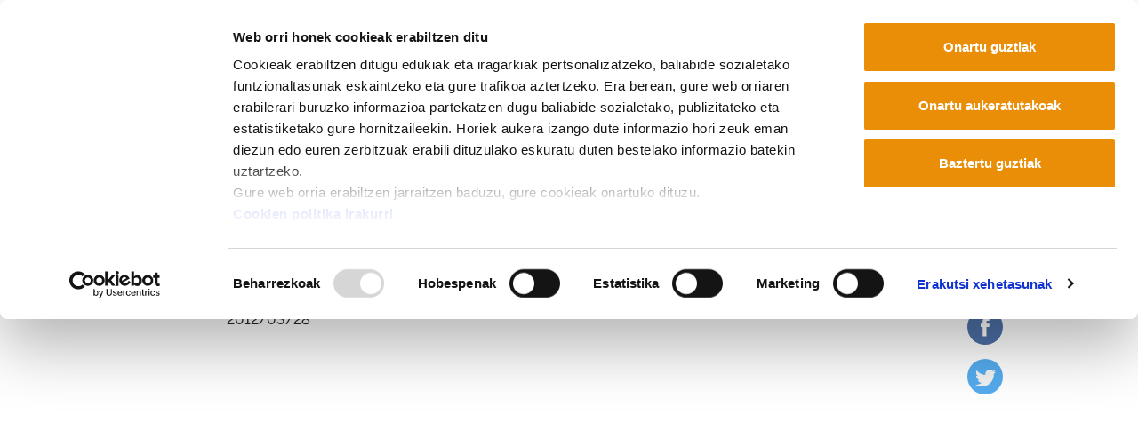

--- FILE ---
content_type: text/html;charset=utf-8
request_url: https://mrafundazioa.eus/eu/artikuluak/lo-que-nos-debe-preocupar-es-la-economia-real-la-productiva-no-la-especulativa
body_size: 9520
content:
<!DOCTYPE html>
<html xmlns="http://www.w3.org/1999/xhtml" lang="eu" xml:lang="eu">

<head><meta http-equiv="Content-Type" content="text/html; charset=UTF-8" />
  <!-- Required meta tags -->
  <meta charset="utf-8" />
  <meta name="viewport" content="width=device-width, initial-scale=1, shrink-to-fit=no" />
  <!-- Bootstrap CSS -->
  <link rel="stylesheet" href="/++theme++mraf-theme/css/bootstrap.css" />
  <link rel="stylesheet" href="/++theme++mraf-theme/css/style.css" />
  <link rel="stylesheet" href="https://use.fontawesome.com/releases/v6.5.1/css/all.css" crossorigin="anonymous" />
  <link type="text/css" rel="stylesheet" href="/++theme++mraf-theme/css/lightgallery.min.css" />
  <link type="text/css" rel="stylesheet" href="/++theme++mraf-theme/css/lg-fb-comment-box.min.css" />
  <link type="text/css" rel="stylesheet" href="/++theme++mraf-theme/css/lg-transitions.min.css" />
  <title>Lo que nos debe preocupar es la economía real, la productiva, no la especulativa. — Manu Robles Arangiz Fundazioa Eus</title><title></title>
  <!--<link rel="apple-touch-icon" sizes="57x57" href="./favicon/apple-icon-57x57.png">
    <link rel="apple-touch-icon" sizes="60x60" href="./favicon/apple-icon-60x60.png">
    <link rel="apple-touch-icon" sizes="72x72" href="./favicon/apple-icon-72x72.png">
    <link rel="apple-touch-icon" sizes="76x76" href="./favicon/apple-icon-76x76.png">
    <link rel="apple-touch-icon" sizes="114x114" href="./favicon/apple-icon-114x114.png">
    <link rel="apple-touch-icon" sizes="120x120" href="./favicon/apple-icon-120x120.png">
    <link rel="apple-touch-icon" sizes="144x144" href="./favicon/apple-icon-144x144.png">
    <link rel="apple-touch-icon" sizes="152x152" href="./favicon/apple-icon-152x152.png">
    <link rel="apple-touch-icon" sizes="180x180" href="./favicon/apple-icon-180x180.png">
    <link rel="icon" type="image/png" sizes="192x192"  href="./favicon/android-icon-192x192.png">
    <link rel="icon" type="image/png" sizes="32x32" href="./favicon/favicon-32x32.png">
    <link rel="icon" type="image/png" sizes="96x96" href="./favicon/favicon-96x96.png">
    <link rel="icon" type="image/png" sizes="16x16" href="./favicon/favicon-16x16.png">
    <link rel="manifest" href="./favicon/manifest.json">-->
  <meta name="msapplication-TileColor" content="#ffffff" />
  <meta name="msapplication-TileImage" content="./favicon/ms-icon-144x144.png" />
  <meta name="theme-color" content="#ffffff" />
  <link rel="stylesheet" type="text/css" href="https://cdn.jsdelivr.net/npm/cookieconsent@3/build/cookieconsent.min.css" />
<script id="Cookiebot" src="https://consent.cookiebot.com/uc.js" data-cbid="a384e248-a261-4261-b6da-7f9079017c48" data-blockingmode="auto" type="text/javascript" data-culture="eu">
    </script><meta name="description" content="Intervención de Joseba Villarreal (responsable de negociación colectiva en el Comité Ejecutivo de ELA) en el mitin de la manifestación de Donostia del 29m" /><meta content="summary" name="twitter:card" /><meta content="MRA Fundazioa" property="og:site_name" /><meta content="Lo que nos debe preocupar es la economía real, la productiva, no la especulativa." property="og:title" /><meta content="website" property="og:type" /><meta content="Intervención de Joseba Villarreal (responsable de negociación colectiva en el Comité Ejecutivo de ELA) en el mitin de la manifestación de Donostia del 29m" property="og:description" /><meta content="https://mrafundazioa.eus/eu/artikuluak/lo-que-nos-debe-preocupar-es-la-economia-real-la-productiva-no-la-especulativa" property="og:url" /><meta content="https://mrafundazioa.eus/@@site-logo/mraf.png" property="og:image" /><meta content="image/png" property="og:image:type" /><meta name="viewport" content="width=device-width, initial-scale=1" /><meta name="generator" content="Plone - http://plone.com" /></head>

<body id="visual-portal-wrapper" class="frontend icons-on portaltype-googlevideo section-artikuluak site-eu subsection-lo-que-nos-debe-preocupar-es-la-economia-real-la-productiva-no-la-especulativa template-video-item-view thumbs-on userrole-anonymous viewpermission-view" dir="ltr" data-i18ncatalogurl="https://mrafundazioa.eus/plonejsi18n" data-view-url="https://mrafundazioa.eus/eu/artikuluak/lo-que-nos-debe-preocupar-es-la-economia-real-la-productiva-no-la-especulativa" data-pat-plone-modal="{&quot;actionOptions&quot;: {&quot;displayInModal&quot;: false}}" data-portal-url="https://mrafundazioa.eus" data-pat-pickadate="{&quot;date&quot;: {&quot;selectYears&quot;: 200}, &quot;time&quot;: {&quot;interval&quot;: 5 } }" data-base-url="https://mrafundazioa.eus/eu/artikuluak/lo-que-nos-debe-preocupar-es-la-economia-real-la-productiva-no-la-especulativa"><header class="mainheader sticky-top">
    <div id="header-container" class="container d-lg-flex justify-content-lg-between">
      <div class="">
        <div class="d-flex h-100">
          <div class="justify-content-center align-self-center">
            <button class="navbar-toggler border-0 collapsed" type="button" data-toggle="collapse" data-target="#headermenu" aria-controls="headermenu" aria-expanded="false" aria-label="General Menu">
              <i class="fas fa-bars h2 align-middle if-collapsed" style="display:block"></i>
              <i class="fas fa-times h2 align-middle if-not-collapsed" style="display:none"></i>
            </button>
          </div>
          <a id="portal-logo" title="Manu Robles Arangiz Fundazioa Eus" href="https://mrafundazioa.eus/eu">
    <img src="https://mrafundazioa.eus/@@site-logo/mraf.png" alt="MRA Fundazioa" title="MRA Fundazioa" /></a>
        </div>
      </div>
      <div class="text-right align-self-end d-none d-lg-block">
        <a href="https://www.ela.eus">
          <img src="/++theme++mraf-theme/img/ela_logoa.png" class="img-fluid" alt="" />
        </a>
        <div id="utils1" class="mt-3">
  <ul class="list-inline mb-0">
    
      <li class="list-inline-item active">
        <a href="https://mrafundazioa.eus/@@multilingual-selector/60e026b6bfdc418cb4c3b750b3d4bc08/eu?set_language=eu" title="Euskara">
          Euskara
        </a>
      </li>
      
    
      
      <li class="list-inline-item">
        <a href="https://mrafundazioa.eus/@@multilingual-selector/60e026b6bfdc418cb4c3b750b3d4bc08/fr?set_language=fr" title="Français">
          Français
        </a>
      </li>
    
      
      <li class="list-inline-item">
        <a href="https://mrafundazioa.eus/@@multilingual-selector/60e026b6bfdc418cb4c3b750b3d4bc08/es?set_language=es" title="Español">
          Español
        </a>
      </li>
    
  </ul>
</div>
      </div>
    </div>
    <div class="navbar-collapse mb-3 collapse" id="headermenu" style="">
  <div class="container">
    <div class="row">
      <div class="col-8">
        <ul class="list-inline mb-0 d-sm-none">
          
            <li class="list-inline-item active">
              <a href="https://mrafundazioa.eus/@@multilingual-selector/60e026b6bfdc418cb4c3b750b3d4bc08/eu?set_language=eu" title="Euskara">
                Euskara
              </a>
            </li>
            
          
            
            <li class="list-inline-item">
              <a href="https://mrafundazioa.eus/@@multilingual-selector/60e026b6bfdc418cb4c3b750b3d4bc08/fr?set_language=fr" title="Français">
                Français
              </a>
            </li>
          
            
            <li class="list-inline-item">
              <a href="https://mrafundazioa.eus/@@multilingual-selector/60e026b6bfdc418cb4c3b750b3d4bc08/es?set_language=es" title="Español">
                Español
              </a>
            </li>
          
        </ul>
      </div>
      <div class="col-4">
        <a href="https://www.ela.eus" class="d-sm-none">
          <img src="/++theme++mraf-theme/img/ela_logoa.png" class="img-fluid" alt="" />
        </a>
      </div>
    </div>
    <div class="bg-light p-3">
      <div class="row p-sm-2">
<div class="col-sm-3">
<ul class="list-unstyled">
<li><a data-val="e458c91d-efb1-46d4-adbb-c1890f8425d3" href="https://mrafundazioa.eus/eu/artikuluak/aggregator" data-linktype="internal">Albisteak eta Artikuluak</a><br />
<ul class="list-unstyled border-top pt-2 mt-2">
<li><a data-val="ce56fbf9dce54a139a1cfeb5bb6d13bb" href="https://mrafundazioa.eus/eu/kafekistan/aggregator" data-linktype="internal"><i class="fas fa-angle-right"></i><i class="fas fa-coffee"></i>Kafekistan</a></li>
<li><a data-val="97ea04ae039d413795fd02564ca703bb" href="https://mrafundazioa.eus/eu/artikuluak/bideoak" data-linktype="internal"><i class="fas fa-angle-right"></i>Bideoak</a></li>
<li><a data-val="35ff75bc2bb24e86b0b753386c51524c" href="https://mrafundazioa.eus/eu/artikuluak/audioak" data-linktype="internal"><i class="fas fa-angle-right"></i>Audioak</a></li>
<li><a data-val="5a8987e728e3425cb0ed16b431448de5" href="https://mrafundazioa.eus/eu/artikuluak/infografiak" data-linktype="internal"><i class="fas fa-angle-right"></i>Infografiak</a></li>
<li><a data-val="11d9cd6a83e54f03b59f8acb0a90071f" href="https://mrafundazioa.eus/eu/artikuluak/aurkezpenak" data-linktype="internal"><i class="fas fa-angle-right"></i>Aurkezpenak</a></li>
</ul>
</li>
</ul>
</div>
<div class="col-sm-5">
<ul class="list-unstyled">
<li><a data-val="8aa15f3b55fa4eef6002a3492330f1b4" href="https://mrafundazioa.eus/eu/dokumentazio-zentrua" data-linktype="internal">Argitalpenak</a><br />
<div class="row border-top pt-2 mt-2">
<div class="col-sm-6">
<ul class="list-unstyled ">
<li><a data-val="81ffe128-7ffb-4cce-af24-ed8d01e6b82c" href="https://mrafundazioa.eus/eu/dokumentazio-zentrua/gai-monografikoak" data-linktype="internal"><i class="fas fa-angle-right"></i>Gai monografikoak</a></li>
<li><a data-val="231c94db-f069-4cca-b58a-ce52998e4073" href="https://mrafundazioa.eus/eu/dokumentazio-zentrua/izan-ta-esan" data-linktype="internal"><i class="fas fa-angle-right"></i>Izan ta Esan</a></li>
<li><a data-val="1d468ac8-9834-47fb-8b68-aa46b7b2b589" href="https://mrafundazioa.eus/eu/dokumentazio-zentrua/dokumentuak" data-linktype="internal"><i class="fas fa-angle-right"></i>Dokumentuak</a></li>
<li><a data-val="3342ff7e-264b-4e30-a65b-2d6edeed05e5" href="https://mrafundazioa.eus/eu/dokumentazio-zentrua/azterketak" data-linktype="internal"><i class="fas fa-angle-right"></i>Azterketak</a></li>
</ul>
</div>
<div class="col-sm-6">
<ul class="list-unstyled">
<li><a data-val="3a5624f0-da78-4415-96f3-6278ffb6bbf7" href="https://mrafundazioa.eus/eu/dokumentazio-zentrua/egoera-azterketa" data-linktype="internal"><i class="fas fa-angle-right"></i>Egoeraren azterketa</a></li>
<li><a data-val="c04a8f2e-a225-4b35-8c8a-f7d64440e5e1" href="https://mrafundazioa.eus/eu/dokumentazio-zentrua/liburua" data-linktype="internal"><i class="fas fa-angle-right"></i>Liburuak</a></li>
</ul>
</div>
</div>
</li>
</ul>
</div>
<div class="col-sm-4">
<ul class="list-unstyled">
<li><a data-val="47d2050f-086b-4a28-a734-b455352be7ad" href="https://mrafundazioa.eus/eu/fundazioa" data-linktype="internal" title="Fundazioa">Fundazioa</a>
<ul class="list-unstyled  border-top pt-2 mt-2">
<li><a data-val="94e01161-fdfb-43f7-aca7-8249d3b94368" href="https://mrafundazioa.eus/eu/fundazioa/helburuak" data-linktype="internal" title="Helburuak eta ekintzak"><i class="fas fa-angle-right"></i>Helburua eta aktibitateak</a></li>
<li><a data-val="06664efb-0a68-426e-af4d-732b4219ccb7" href="https://mrafundazioa.eus/eu/fundazioa/biografia" data-linktype="internal" title="Biografia"><i class="fas fa-angle-right"></i>Manu Robles-Arangiz</a></li>
<li><a data-val="c218be69-54bb-454c-a916-d0c83ab092bb" href="https://mrafundazioa.eus/eu/fundazioa/lan-taldea" data-linktype="internal" title="Lan taldea"><i class="fas fa-angle-right"></i>Lantaldea</a></li>
<li><a data-val="e947d874-2e41-4778-8106-c47f6f5a29f1" href="https://mrafundazioa.eus/eu/fundazioa/non-gaude" data-linktype="internal" title="Non gaude"><i class="fas fa-angle-right"></i>Kontaktua - Harremana</a></li>
<li><a title="Moodle" href="https://moodle.ela.eus/moodle/login/index.php"><i class="fas fa-angle-right"></i>Moodle</a></li>
</ul>
</li>
</ul>
</div>
</div>
      <div class="row p-sm-2 py-3 border-top border-white">
        <div class="col-sm-6">
          <nav class="navbar navbar-light bg-light p-0">
            <form class="form-inline" action="https://mrafundazioa.eus/eu/search">
              <input class="form-control mr-sm-2" type="search" name="SearchableText" placeholder="" aria-label="Bilatu" />
              <button class="btn  my-2 my-sm-0" type="submit">Bilatu</button>
            </form>
          </nav>
        </div>
        <div class="col-sm-6 text-right social">
          <a href="https://mastodon.eus/@mrafundazioa" title="Manu Robles Arangiz Institutua Mastodon"><i class="fab fa-brands fa-mastodon"></i></a>
          <a href="https://www.facebook.com/Manu-Robles-Arangiz-Institutua-269734913060921/" title="Manu Robles Arangiz Institutua Facebook"><i class="fab fa-brands fa-square-facebook"></i></a>
          <a href="https://twitter.com/mrafundazioa" title="Manu Robles Arangiz Institutua Twitter"><i class="fab fa-brands fa-square-x-twitter"></i></a>
          <a href="https://mrafundazioa.eus/eu/artikuluak/aggregator/RSS" title="Manu Robles Arangiz Institutua RSS"><i class="fas fa-rss"></i></a>
          <a href="https://t.me/mrafundazioa" title="Manu Robles Arangiz Institutua Telegram"><i class="fab fa-telegram-plane"></i></a>
        </div>
      </div>
    </div>
  </div>
</div>
    <div class="container">
      <hr class="blackline" />
    </div>
  </header><div class="container">
    <div id="portal-breadcrumbs">
    <ol aria-labelledby="breadcrumbs-you-are-here" class="breadcrumb">
      <li id="breadcrumbs-home" class="breadcrumb-item">
        <a href="https://mrafundazioa.eus/eu">Hasiera</a>
      </li>
      <li class="breadcrumb-item" id="breadcrumbs-1">
        
          <a href="https://mrafundazioa.eus/eu/artikuluak">Albisteak eta artikuluak</a>
          
        
      </li>
      <li class="breadcrumb-item" id="breadcrumbs-2">
        
          
          <span id="breadcrumbs-current">Lo que nos debe preocupar es la economía real, la productiva, no la especulativa.</span>
        
      </li>
    </ol>
  </div>
    <main id="content">
      <header id="heading-container" class="row">
        <div class="col-sm-12">
          <h1 class="documentFirstHeading">Lo que nos debe preocupar es la economía real, la productiva, no la especulativa.</h1>
        </div>
      </header>
      <div id="columns" class="row mt-lg-5">
        <div id="column-content" class="col-sm-12">
        <div class="plain">
          <!-- <include css:if-content="#content-core" css:content=".documentDescription" /> -->
          <div id="viewlet-above-content-body"></div>
          <div id="content-core">
                  
    <div class="row">
      <!--
      <div class="col-sm-2 text-right">
        <tal:condition tal:define="dateBool python:context.EffectiveDate() and context.EffectiveDate() != 'None'" tal:condition="dateBool">
          <span class="documentPublished"
                        tal:define="str_item_effective context/EffectiveDate;
                        item_effective python:modules['DateTime'].DateTime(str_item_effective);" tal:content="item_effective/Date">
            13/05/2019
          </span>
        </tal:condition>
      </div>
      -->
      <div class="col-sm-10 offset-sm-2">
        <div id="news-container">
          <div class="row">
            <div class="col-sm-10">
              
                <span class="documentPublished">2012/03/28</span>
              
              
              <section>
                <div id="parent-fieldname-text" class="">
                  
                    <div class="embed-responsive embed-responsive-16by9">
                      <iframe class="embed-responsive-item" src="https://www.youtube.com/embed/uUjbRKnFE18?controls=0" frameborder="0" allow="accelerometer; autoplay; encrypted-media; gyroscope; picture-in-picture" allowfullscreen=""></iframe>
                    </div>
                    <div class="cookieconsent-optout-marketing">
                      Bideo hau ikusi ahal izateko
                      <a href="javascript:Cookiebot.renew()">marketing-cookieak onartu</a>
                      behar dituzu.
                    </div>
                  
                  
                </div>
              </section>
              <div class="description mt-3">Intervención de Joseba Villarreal (responsable de negociación colectiva en el Comité Ejecutivo de ELA) en el mitin de la manifestación de Donostia del 29m</div>
            </div>
            <div class="col-sm-2">
              <ul class="share hidden-xs affix list-unstyled" data-spy="affix">
                <li class="mb-3">
                  <a class="addthis_button_facebook at300b" target="_blank" title="Send to Facebook" href="https://www.facebook.com/sharer/sharer.php?quote=Lo que nos debe preocupar es la economía real, la productiva, no la especulativa.&amp;u=https://mrafundazioa.eus/eu/artikuluak/lo-que-nos-debe-preocupar-es-la-economia-real-la-productiva-no-la-especulativa">
                    <svg id="facebook_icon" height="40px" width="40px" enable-background="new 0 0 48 48" version="1.1" viewbox="0 0 48 48" xml:space="preserve" xmlns="http://www.w3.org/2000/svg" xmlns:xlink="http://www.w3.org/1999/xlink">
                      <circle cx="24" cy="24" fill="#4E71A8" r="24"></circle>
                      <path d="M29.9,19.5h-4v-2.6c0-1,0.7-1.2,1.1-1.2c0.5,0,2.8,0,2.8,0v-4.4l-3.9,0c-4.4,0-5.3,3.3-5.3,5.3v2.9h-2.5V24  h2.5c0,5.8,0,12.7,0,12.7h5.3c0,0,0-7,0-12.7h3.6L29.9,19.5z" fill="#FFFFFF"></path>
                    </svg>
                  </a>
                </li>
                <li>
                  <a class="addthis_button_twitter at300b" target="_blank" title="Send to Twitter" href="https://twitter.com/share?text=Lo que nos debe preocupar es la economía real, la productiva, no la especulativa.&amp;url=https://mrafundazioa.eus/eu/artikuluak/lo-que-nos-debe-preocupar-es-la-economia-real-la-productiva-no-la-especulativa">
                    <svg id="twitter_icon" height="40px" width="40px" version="1.1" viewbox="0 0 112.197 112.197" xml:space="preserve" xmlns="http://www.w3.org/2000/svg" xmlns:xlink="http://www.w3.org/1999/xlink">
                      <circle cx="56.099" cy="56.098" r="56.098" style="fill: #55acee"></circle>
                      <path d="M90.461,40.316c-2.404,1.066-4.99,1.787-7.702,2.109c2.769-1.659,4.894-4.284,5.897-7.417    c-2.591,1.537-5.462,2.652-8.515,3.253c-2.446-2.605-5.931-4.233-9.79-4.233c-7.404,0-13.409,6.005-13.409,13.409    c0,1.051,0.119,2.074,0.349,3.056c-11.144-0.559-21.025-5.897-27.639-14.012c-1.154,1.98-1.816,4.285-1.816,6.742    c0,4.651,2.369,8.757,5.965,11.161c-2.197-0.069-4.266-0.672-6.073-1.679c-0.001,0.057-0.001,0.114-0.001,0.17    c0,6.497,4.624,11.916,10.757,13.147c-1.124,0.308-2.311,0.471-3.532,0.471c-0.866,0-1.705-0.083-2.523-0.239    c1.706,5.326,6.657,9.203,12.526,9.312c-4.59,3.597-10.371,5.74-16.655,5.74c-1.08,0-2.15-0.063-3.197-0.188    c5.931,3.806,12.981,6.025,20.553,6.025c24.664,0,38.152-20.432,38.152-38.153c0-0.581-0.013-1.16-0.039-1.734    C86.391,45.366,88.664,43.005,90.461,40.316L90.461,40.316z" style="fill: #f1f2f2"></path>
                    </svg>
                  </a>
                </li>
              </ul>
              
            </div>
          </div>
        </div>
      </div>
    </div>
  
                </div>
          <div id="viewlet-below-content-body">



    <div class="visualClear"><!-- --></div>

    <div class="documentActions">
        

        

    </div>

</div>
          <div class="row">
            <div class="col-sm-10 offset-sm-1">
              
              
            </div>
          </div>
          
        </div>
      </div>
        
        <div id="column-left" class="col-md-3"></div>
      </div>
    </main>
    <footer id="footer" class=""><div class="container">
<div class="row">
<ul id="actions-site_actions" class="list-inline">
<li class="list-inline-item"><a data-val="6b0eb195016942e481e1ff9736d679d6" href="https://mrafundazioa.eus/eu/cookien-politika" data-linktype="internal">Cookien politika </a></li>
<li class="list-inline-item"><a href="https://mrafundazioa.ethic-channel.com/home?change_language=eu" data-linktype="external" data-val="https://mrafundazioa.ethic-channel.com/home?change_language=eu">Informazio kanala</a></li>
<li class="list-inline-item"><a data-val="caa87bb091eb48f89e0c6385ce9ee631" href="https://mrafundazioa.eus/eu/pribatutasun-politika-orokorra" data-linktype="internal"> Pribatutasun politika </a></li>
<li class="list-inline-item"><a href="https://mrafundazioa.eus/sitemap"> Web mapa </a></li>
<li class="list-inline-item"><a href="https://mrafundazioa.eus/accessibility-info"> Irisgarritasuna </a></li>
<li class="list-inline-item"><a data-val="52d6d02540bd4cfcb23ba2681f6bec03" href="https://mrafundazioa.eus/eu/kontaktua"> Kontaktua</a></li>
</ul>
</div>
<div class="row">
<div class="col-sm">
<div id="footer">
<p><strong>Manu Robles-Arangiz Institutua Fundazioa</strong><br />Barrainkua 13 - 48009 Bilbo - <br class="d-sm-none" />Telf. +34 94 403 77 99<br />Corderliers karrika 20 - 64100 Baiona - <br class="d-sm-none" />Telf. +33 (0) 559 25 65 52<br /><a data-val="52d6d02540bd4cfcb23ba2681f6bec03" href="https://mrafundazioa.eus/eu/kontaktua"> Kontaktua</a></p>
</div>
</div>
<div class="col-sm text-right social"> </div>
</div>
</div></footer>
    <div id="footer-javascript">
      <!-- Optional JavaScript -->
      <!-- jQuery first, then Popper.js, then Bootstrap JS -->
      <script src="/++theme++mraf-theme/js/jquery.min.js"></script>
      <script src="/++theme++mraf-theme/js/bootstrap.min.js"></script>
      <script src="/++theme++mraf-theme/js/popper.min.js"></script>
    <div id="custom-html-code-viewlet"><a rel="me" href="https://mastodon.eus/@mrafundazioa">Mastodon</a></div><div id="plone-analytics">

<!-- Google tag (gtag.js)  UA -->
<script async="" src="https://www.googletagmanager.com/gtag/js?id=UA-3627678-2"></script>
<script>
  window.dataLayer = window.dataLayer || [];
  function gtag(){dataLayer.push(arguments);}
  gtag('js', new Date());

  gtag('config', 'UA-3627678-2');
</script>

<!-- Google tag (gtag.js) GA4   -->
<script async="" src="https://www.googletagmanager.com/gtag/js?id=G-9NZ68YGY2B"></script>
<script>
  window.dataLayer = window.dataLayer || [];
  function gtag(){dataLayer.push(arguments);}
  gtag('js', new Date());

  gtag('config', 'G-9NZ68YGY2B');
</script>

</div></div>
    <script>
    $(".navbar-collapse").on("hide.bs.collapse", function() {
      $("button.navbar-toggler").blur();
      $(".if-not-collapsed").hide();
      $(".if-collapsed").fadeIn("slow");
    });
    $(".navbar-collapse").on("show.bs.collapse", function() {
      $("button.navbar-toggler").blur();
      $(".if-not-collapsed").fadeIn("slow");
      $(".if-collapsed").hide();
    });

    </script>
    
    <div id="plone-javascripts"><script id="Cookiebot" src="https://consent.cookiebot.com/uc.js" data-cbid="a384e248-a261-4261-b6da-7f9079017c48" data-blockingmode="auto" type="text/javascript" data-culture="eu">
    </script><script type="text/javascript">PORTAL_URL = 'https://mrafundazioa.eus';</script><script type="text/javascript" src="https://mrafundazioa.eus/++plone++production/++unique++2019-11-27T13:29:23.425885/default.js" data-bundle="production"></script></div>
    
    <div id="footer-home-javascript"></div>
    <script type="text/javascript">
    $(window).scroll(function() {
      var height = $(this).scrollTop();
      var brand = $("#mobile-share-wrapper");
      if (height > 50) {
        brand.show("slow");
      }
    });

    </script>
  </div><div class="d-sm-none">
    <div id="mobile-share-wrapper" style="display:none;">
      <div class="container">
        <div class="row"><ul class="mobile-share">
                <li class="facebooklink">
                  <a class="addthis_button_facebook at300b" target="_blank" title="Send to Facebook" href="http://www.facebook.com/sharer.php?u=https://mrafundazioa.eus/eu/artikuluak/lo-que-nos-debe-preocupar-es-la-economia-real-la-productiva-no-la-especulativa">
                    <svg id="facebook_icon" height="40px" width="40px" enable-background="new 0 0 48 48" version="1.1" viewbox="0 0 48 48" xml:space="preserve" xmlns="http://www.w3.org/2000/svg" xmlns:xlink="http://www.w3.org/1999/xlink">
                      <circle cx="24" cy="24" fill="#4E71A8" r="24"></circle>
                      <path d="M29.9,19.5h-4v-2.6c0-1,0.7-1.2,1.1-1.2c0.5,0,2.8,0,2.8,0v-4.4l-3.9,0c-4.4,0-5.3,3.3-5.3,5.3v2.9h-2.5V24  h2.5c0,5.8,0,12.7,0,12.7h5.3c0,0,0-7,0-12.7h3.6L29.9,19.5z" fill="#FFFFFF"></path>
                    </svg>
                  </a>
                </li>
                <li class="twitterlink">
                  <a class="addthis_button_twitter at300b" target="_blank" title="Send to Twitter" href="http://twitter.com/?status=Lo que nos debe preocupar es la economía real, la productiva, no la especulativa. https://mrafundazioa.eus/eu/artikuluak/lo-que-nos-debe-preocupar-es-la-economia-real-la-productiva-no-la-especulativa">
                    <svg id="twitter_icon" height="40px" width="40px" version="1.1" viewbox="0 0 112.197 112.197" xml:space="preserve" xmlns="http://www.w3.org/2000/svg" xmlns:xlink="http://www.w3.org/1999/xlink">
                      <circle cx="56.099" cy="56.098" r="56.098" style="fill: #55acee"></circle>
                      <path d="M90.461,40.316c-2.404,1.066-4.99,1.787-7.702,2.109c2.769-1.659,4.894-4.284,5.897-7.417    c-2.591,1.537-5.462,2.652-8.515,3.253c-2.446-2.605-5.931-4.233-9.79-4.233c-7.404,0-13.409,6.005-13.409,13.409    c0,1.051,0.119,2.074,0.349,3.056c-11.144-0.559-21.025-5.897-27.639-14.012c-1.154,1.98-1.816,4.285-1.816,6.742    c0,4.651,2.369,8.757,5.965,11.161c-2.197-0.069-4.266-0.672-6.073-1.679c-0.001,0.057-0.001,0.114-0.001,0.17    c0,6.497,4.624,11.916,10.757,13.147c-1.124,0.308-2.311,0.471-3.532,0.471c-0.866,0-1.705-0.083-2.523-0.239    c1.706,5.326,6.657,9.203,12.526,9.312c-4.59,3.597-10.371,5.74-16.655,5.74c-1.08,0-2.15-0.063-3.197-0.188    c5.931,3.806,12.981,6.025,20.553,6.025c24.664,0,38.152-20.432,38.152-38.153c0-0.581-0.013-1.16-0.039-1.734    C86.391,45.366,88.664,43.005,90.461,40.316L90.461,40.316z" style="fill: #f1f2f2"></path>
                    </svg>
                  </a>
                </li>
                <li class="whatsapplink">
                  <a class="addthis_button_whatsapp at300b" href="whatsapp://send?text=Lo que nos debe preocupar es la economía real, la productiva, no la especulativa.-https://mrafundazioa.eus/eu/artikuluak/lo-que-nos-debe-preocupar-es-la-economia-real-la-productiva-no-la-especulativa">
                    <svg id="facebook_icon" height="40px" width="40px" version="1.1" viewbox="0 0 60 60" xmlns="http://www.w3.org/2000/svg" xmlns:sketch="http://www.bohemiancoding.com/sketch/ns" xmlns:xlink="http://www.w3.org/1999/xlink">
                      <title></title>
                      <defs></defs>
                      <path d="M30,60 C46.5685433,60 60,46.5685433 60,30 C60,13.4314567 46.5685433,0 30,0 C13.4314567,0 0,13.4314567 0,30 C0,46.5685433 13.4314567,60 30,60 Z" fill="#57BB63"></path>
                      <path d="M30.0712615,46.2210462 C27.2108308,46.2210462 24.5235692,45.4899692 22.1856,44.2068923 L13.1538462,47.0769231 L16.0980923,38.3918769 C14.6130462,35.9523692 13.7575385,33.0915692 13.7575385,30.0336 C13.7575385,21.0934154 21.0612923,13.8461538 30.0716308,13.8461538 C39.0808615,13.8461538 46.3846154,21.0934154 46.3846154,30.0336 C46.3846154,38.9737846 39.0812308,46.2210462 30.0712615,46.2210462 Z M30.0712615,16.4241231 C22.5079385,16.4241231 16.3558154,22.5293538 16.3558154,30.0336 C16.3558154,33.0114462 17.3265231,35.7692308 18.9681231,38.0130462 L17.2548923,43.0670769 L22.5252923,41.3918769 C24.6912,42.8137846 27.2854154,43.6430769 30.0712615,43.6430769 C37.6334769,43.6430769 43.7867077,37.5382154 43.7867077,30.0339692 C43.7867077,22.5297231 37.6334769,16.4241231 30.0712615,16.4241231 L30.0712615,16.4241231 Z M38.3088,33.7617231 C38.2083692,33.5966769 37.9417846,33.4969846 37.5426462,33.2987077 C37.1424,33.1004308 35.1758769,32.1400615 34.8099692,32.0082462 C34.4429538,31.8760615 34.176,31.8092308 33.9097846,32.2065231 C33.6435692,32.6038154 32.8770462,33.4969846 32.6433231,33.7617231 C32.4099692,34.0268308 32.1769846,34.0600615 31.7771077,33.8614154 C31.3776,33.6631385 30.0889846,33.2440615 28.5611077,31.8923077 C27.3725538,30.8407385 26.5698462,29.5425231 26.3368615,29.1448615 C26.1035077,28.7479385 26.3121231,28.5334154 26.5122462,28.3358769 C26.6920615,28.1579077 26.9121231,27.8724923 27.1122462,27.6409846 C27.3123692,27.4091077 27.3788308,27.2440615 27.5117538,26.9789538 C27.6454154,26.7142154 27.5785846,26.4827077 27.4785231,26.2836923 C27.3784615,26.0854154 26.5783385,24.1329231 26.2452923,23.3383385 C25.9122462,22.5444923 25.5795692,22.6766769 25.3458462,22.6766769 C25.1124923,22.6766769 24.8459077,22.6434462 24.5793231,22.6434462 C24.3127385,22.6434462 23.8792615,22.7427692 23.5126154,23.1396923 C23.1463385,23.5369846 22.1136,24.4969846 22.1136,26.4491077 C22.1136,28.4016 23.5458462,30.288 23.7463385,30.5523692 C23.9460923,30.8167385 26.5118769,34.9536 30.5767385,36.5424 C34.6430769,38.1308308 34.6430769,37.6009846 35.3763692,37.5348923 C36.1085538,37.4688 37.7412923,36.5752615 38.0754462,35.6488615 C38.4081231,34.7217231 38.4081231,33.9271385 38.3088,33.7617231 L38.3088,33.7617231 Z" fill="#FFFFFF"></path>
                    </svg>
                  </a>
                </li>
                <li class="telegramapplink">
                  <a href="tg://msg?text=Lo que nos debe preocupar es la economía real, la productiva, no la especulativa. https://mrafundazioa.eus/eu/artikuluak/lo-que-nos-debe-preocupar-es-la-economia-real-la-productiva-no-la-especulativa">
                    <svg enable-background="new 0 0 100 100" height="40px" width="40px" id="Layer_1" version="1.1" viewbox="0 0 100 100" xml:space="preserve" xmlns="http://www.w3.org/2000/svg" xmlns:xlink="http://www.w3.org/1999/xlink">
                      <g>
                        <circle cx="50" cy="50" fill="#139BD0" r="45"></circle>
                        <path clip-rule="evenodd" d="M51.474,60.754c-1.733,1.688-3.451,3.348-5.153,5.021   c-0.595,0.586-1.264,0.91-2.118,0.865c-0.583-0.031-0.909-0.287-1.088-0.84c-1.304-4.047-2.627-8.084-3.924-12.135   c-0.126-0.393-0.312-0.584-0.71-0.707c-3.072-0.938-6.138-1.898-9.199-2.871c-0.471-0.15-0.946-0.346-1.353-0.623   c-0.629-0.426-0.721-1.121-0.157-1.621c0.521-0.461,1.143-0.863,1.789-1.119c3.755-1.488,7.53-2.928,11.299-4.381   c9.565-3.693,19.13-7.383,28.696-11.076c1.819-0.703,3.217,0.287,3.028,2.254c-0.121,1.258-0.447,2.496-0.71,3.738   c-2.077,9.807-4.156,19.615-6.244,29.42c-0.496,2.328-2.131,2.936-4.047,1.523c-3.209-2.365-6.415-4.738-9.622-7.107   C51.808,60.984,51.649,60.877,51.474,60.754z M44.271,63.732c0.036-0.01,0.072-0.02,0.108-0.029   c0.02-0.092,0.049-0.182,0.057-0.273c0.206-2.223,0.424-4.445,0.603-6.672c0.04-0.496,0.21-0.848,0.583-1.182   c2.958-2.645,5.898-5.307,8.844-7.963c3.261-2.941,6.523-5.879,9.772-8.832c0.201-0.182,0.285-0.492,0.423-0.744   c-0.306-0.033-0.634-0.156-0.912-0.084c-0.379,0.098-0.738,0.318-1.076,0.531c-7.197,4.533-14.388,9.074-21.59,13.598   c-0.407,0.256-0.483,0.473-0.328,0.92c0.531,1.525,1.014,3.064,1.515,4.6C42.937,59.646,43.604,61.689,44.271,63.732z" fill="#FFFFFF" fill-rule="evenodd"></path>
                      </g>
                    </svg>
                  </a>
                </li>
              </ul>
        </div>
      </div>
    </div>
  </div></body>

</html>

--- FILE ---
content_type: application/x-javascript
request_url: https://consentcdn.cookiebot.com/consentconfig/a384e248-a261-4261-b6da-7f9079017c48/mrafundazioa.eus/configuration.js
body_size: 1017
content:
CookieConsent.configuration.tags.push({id:168330768,type:"script",tagID:"",innerHash:"",outerHash:"",tagHash:"2400053963624",url:"https://consent.cookiebot.com/uc.js",resolvedUrl:"https://consent.cookiebot.com/uc.js",cat:[1]});CookieConsent.configuration.tags.push({id:168330770,type:"script",tagID:"",innerHash:"",outerHash:"",tagHash:"5121691866079",url:"https://www.googletagmanager.com/gtag/js?id=UA-3627678-2",resolvedUrl:"https://www.googletagmanager.com/gtag/js?id=UA-3627678-2",cat:[3]});CookieConsent.configuration.tags.push({id:168330771,type:"script",tagID:"",innerHash:"",outerHash:"",tagHash:"13967009634974",url:"https://www.googletagmanager.com/gtag/js?id=G-9NZ68YGY2B",resolvedUrl:"https://www.googletagmanager.com/gtag/js?id=G-9NZ68YGY2B",cat:[3]});CookieConsent.configuration.tags.push({id:168330772,type:"script",tagID:"",innerHash:"",outerHash:"",tagHash:"3375182698392",url:"https://mrafundazioa.eus/++plone++production/++unique++2019-11-27T13:29:23.425885/default.js",resolvedUrl:"https://mrafundazioa.eus/++plone++production/++unique++2019-11-27T13:29:23.425885/default.js",cat:[1,5]});CookieConsent.configuration.tags.push({id:168330773,type:"iframe",tagID:"",innerHash:"",outerHash:"",tagHash:"16795846904921",url:"https://archive.org/embed/IkarorikGabe3",resolvedUrl:"https://archive.org/embed/IkarorikGabe3",cat:[1,5]});CookieConsent.configuration.tags.push({id:168330774,type:"iframe",tagID:"",innerHash:"",outerHash:"",tagHash:"16700537773260",url:"https://www.ivoox.com/player_es_podcast_424613_zp_1.html?c1=f68b3e",resolvedUrl:"https://www.ivoox.com/player_es_podcast_424613_zp_1.html?c1=f68b3e",cat:[3,5]});CookieConsent.configuration.tags.push({id:168330775,type:"iframe",tagID:"",innerHash:"",outerHash:"",tagHash:"8926506877463",url:"https://kanaldude.eus/video-5618-embed",resolvedUrl:"https://kanaldude.eus/video-5618-embed",cat:[4]});CookieConsent.configuration.tags.push({id:168330776,type:"iframe",tagID:"",innerHash:"",outerHash:"",tagHash:"16715756690263",url:"https://www.youtube.com/embed/4ZjvhstgFWA?si=e9e0FHKKjAY6U2nL",resolvedUrl:"https://www.youtube.com/embed/4ZjvhstgFWA?si=e9e0FHKKjAY6U2nL",cat:[4]});CookieConsent.configuration.tags.push({id:168330780,type:"iframe",tagID:"",innerHash:"",outerHash:"",tagHash:"7162763698575",url:"https://peertube.eus/videos/embed/23263df2-ab79-4fef-9ed1-2527c50b441f",resolvedUrl:"https://peertube.eus/videos/embed/23263df2-ab79-4fef-9ed1-2527c50b441f",cat:[5]});CookieConsent.configuration.tags.push({id:168330782,type:"iframe",tagID:"",innerHash:"",outerHash:"",tagHash:"12611563053496",url:"https://www.youtube.com/embed/exBw6y2jT1Y?controls=0",resolvedUrl:"https://www.youtube.com/embed/exBw6y2jT1Y?controls=0",cat:[4]});CookieConsent.configuration.tags.push({id:168330786,type:"iframe",tagID:"",innerHash:"",outerHash:"",tagHash:"1098268800218",url:"https://www.slideshare.net/slideshow/embed_code/key/mrPGOTCjy6athr?startSlide=1",resolvedUrl:"https://www.slideshare.net/slideshow/embed_code/key/mrPGOTCjy6athr?startSlide=1",cat:[3]});CookieConsent.configuration.tags.push({id:168330787,type:"iframe",tagID:"",innerHash:"",outerHash:"",tagHash:"15035460640010",url:"https://peertube.euskarabildua.eus/videos/embed/25a4d142-fe9e-42f6-97e9-7671a679b8f0",resolvedUrl:"https://peertube.euskarabildua.eus/videos/embed/25a4d142-fe9e-42f6-97e9-7671a679b8f0",cat:[5]});CookieConsent.configuration.tags.push({id:168330788,type:"iframe",tagID:"",innerHash:"",outerHash:"",tagHash:"3407906618120",url:"https://w.soundcloud.com/player/?url=https%3A//api.soundcloud.com/tracks/412987410&color=%23ff5500&auto_play=false&hide_related=false&show_comments=true&show_user=true&show_reposts=false&show_teaser=true&visual=true",resolvedUrl:"https://w.soundcloud.com/player/?url=https%3A//api.soundcloud.com/tracks/412987410&color=%23ff5500&auto_play=false&hide_related=false&show_comments=true&show_user=true&show_reposts=false&show_teaser=true&visual=true",cat:[1,3]});CookieConsent.configuration.tags.push({id:168330792,type:"script",tagID:"",innerHash:"",outerHash:"",tagHash:"14620818026218",url:"https://www.google.com/recaptcha/api.js?hl=es&fallback=False&",resolvedUrl:"https://www.google.com/recaptcha/api.js?hl=es&fallback=False&",cat:[1]});CookieConsent.configuration.tags.push({id:168330794,type:"iframe",tagID:"",innerHash:"",outerHash:"",tagHash:"9770978217938",url:"https://www.youtube.com/embed/1NOfTupLUsg?si=VcbIlrh4_px_cf5A",resolvedUrl:"https://www.youtube.com/embed/1NOfTupLUsg?si=VcbIlrh4_px_cf5A",cat:[4]});CookieConsent.configuration.tags.push({id:168330795,type:"iframe",tagID:"",innerHash:"",outerHash:"",tagHash:"13181423463831",url:"https://fediverse.tv/videos/embed/6b3a4c2f-e932-492d-9403-9205b6561c75",resolvedUrl:"https://fediverse.tv/videos/embed/6b3a4c2f-e932-492d-9403-9205b6561c75",cat:[5]});CookieConsent.configuration.tags.push({id:168330796,type:"script",tagID:"",innerHash:"",outerHash:"",tagHash:"13578666103052",url:"https://consent.cookiebot.com/uc.js",resolvedUrl:"https://consent.cookiebot.com/uc.js",cat:[3]});CookieConsent.configuration.tags.push({id:168330801,type:"iframe",tagID:"",innerHash:"",outerHash:"",tagHash:"13539557885173",url:"https://docs.google.com/viewer?url=https://mrafundazioa.eus/eu/dokumentazio-zentrua/sindikalgintza/sindikalgintza-484/@@images/file&embedded=true",resolvedUrl:"https://docs.google.com/viewer?url=https://mrafundazioa.eus/eu/dokumentazio-zentrua/sindikalgintza/sindikalgintza-484/@@images/file&embedded=true",cat:[4]});